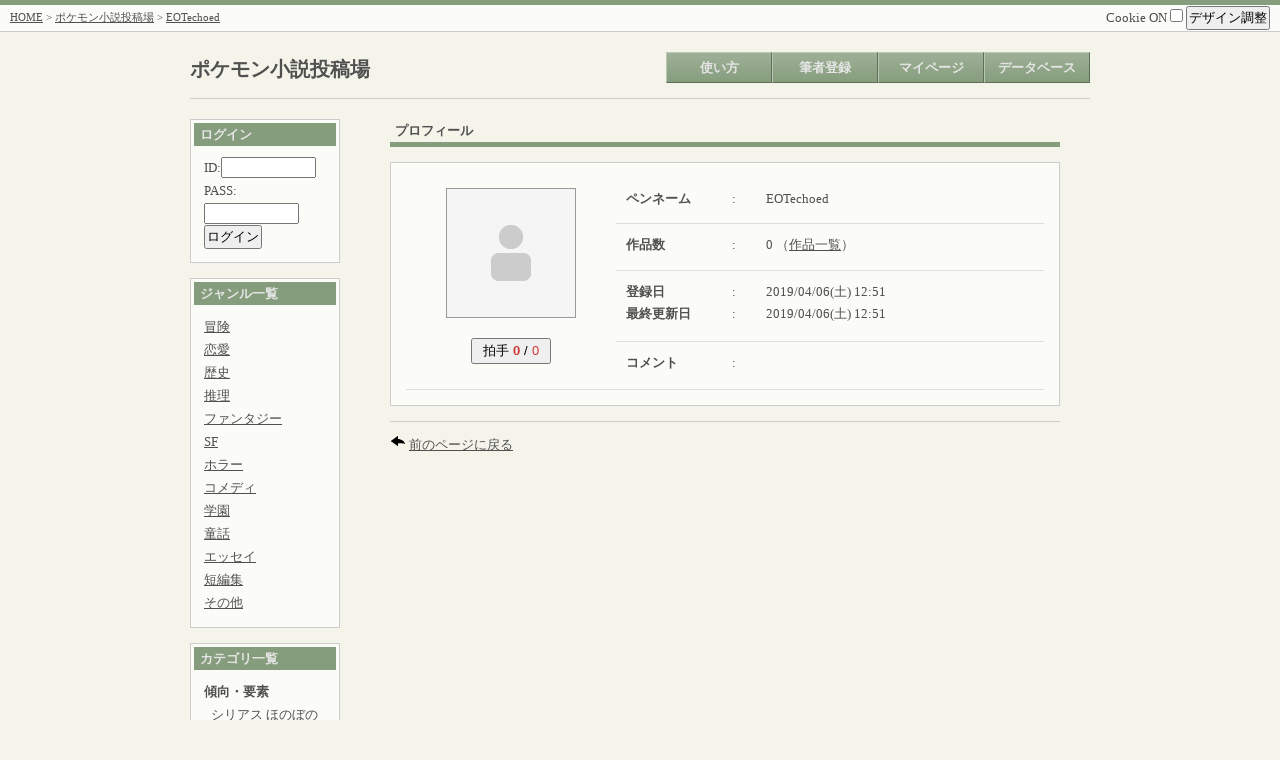

--- FILE ---
content_type: application/xhtml+xml
request_url: http://pokenovel.moo.jp/mtsm/mtsm.cgi?mode=profile&id=EOTechoed
body_size: 3769
content:
<?xml version="1.0" encoding="shift_jis"?>
		<!DOCTYPE html PUBLIC "-//WAPFORUM//DTD XHTML Mobile 1.0//EN" "http://www.wapforum.org/DTD/xhtml-mobile10.dtd">
		<html xmlns="http://www.w3.org/1999/xhtml" lang="ja" xml:lang="ja">
		<head>
		<meta http-equiv="Content-type" content="application/xhtml+xml; charset=shift_jis" />
		
	<meta http-equiv="Content-script-type" content="text/javascript" />
	<meta http-equiv="Content-style-type" content="text/css" />
	<title>EOTechoedさんのプロフィール - ポケモン小説投稿場</title>
	<link rel="alternate" type="application/rss+xml" title="RSS" href="./mtsm.cgi?mode=rss&amp;id=EOTechoed&amp;nvno=" />
	<link rel="stylesheet" type="text/css" href="./css/mainstyle-green.css" />
	<link rel="stylesheet" type="text/css" href="./css/./sim2ruby.css" />
	
	<script type="text/javascript" src="./js/./jquery-1.7.1.min.js"></script>
	<script type="text/javascript" src="./js/./jquery.cookie.js"></script>
	<script type="text/javascript" src="./js/./jquery.disableOnSubmit.js"></script>
	<script type="text/javascript">
//<![CDATA[
$(function(){
	// 二重送信防止
	$('form').disableOnSubmit();

	// クッキーONOFF
	$('#uscookie').click(function(){
		if ($(this).prop('checked') == true) {
			alert('CookieをONにしました。');

			$.cookie('uscookie', 1, { path: '/', expires: 365 });
			$.cookie('MTSM_uscookie', 'uscookie:1', { path: '/', expires: 365 });
		} else {
			alert('CookieをOFFにしました。');

			$.cookie('uscookie', '', { path: '/', expires: -1 });
			$.cookie('MTSM_uscookie', '', { path: '/', expires: -1 });
		}
	});

	// デザイン調整
	$('#design_disp').click(function(){
		// $('#resize').toggle();
		$('#resize').slideToggle('fast');
	});

	var uscookie = $.cookie('uscookie');

	if (uscookie) {
		$('#contents').css("width", $.cookie('MTSM_novelbasewidth'));
	}

	// 文字
	$('#fontplus').click(function(){
		var tfs = $('body').css("font-size");
		var newtfs = parseInt(tfs, 10) + 2;

		if (newtfs < 22) {
			$('body').css("font-size", newtfs + 'px');

			if (uscookie) {
				$.cookie('MTSM_textsize', newtfs + 'px', { expires: 365 });
			}
		}
	});
	$('#fontminus').click(function(){
		var tfs = $('body').css("font-size");
		var newtfs = parseInt(tfs, 10) - 2;
		if (newtfs > 6) {
			$('body').css("font-size", newtfs + 'px');

			if (uscookie) {
				$.cookie('MTSM_textsize', newtfs + 'px', { expires: 365 });
			}
		}
	});

	// 幅
	$('#widplus').click(function(){
		var wid = $('#contents').css("width");
		var newwid = parseInt(wid, 10) + 25;
		if (newwid < 1400) {
			$('#contents').css("width", newwid + 'px');

			if (uscookie) {
				$.cookie('MTSM_novelbasewidth', newwid + 'px', { expires: 365 });
			}
		}
	});
	$('#widminus').click(function(){
		var wid = $('#contents').css("width");
		var newwid = parseInt(wid, 10) - 25;
		if (newwid > 700) {
			$('#contents').css("width", newwid + 'px');

			if (uscookie) {
				$.cookie('MTSM_novelbasewidth', newwid + 'px', { expires: 365 });
			}
		}
	});

	// 画像拡大/縮小
	$('img' + '#imageme, #nvimage, #cpimage').live("click", function(){
		if ($(this).prop('alt') != 'zoom') {
			var os = $(this).offset();

			$(this).clone().css({
				'position' : 'absolute',
				'left' : os.left,
				'top' : os.top,
				'width' : 'auto',
				'height' : 'auto',
				'z-index' : '1'
			}).
			prop('alt', 'zoom').
			insertBefore(this);
		} else {
			$(this).remove();
		}
	});
});
//]]>
</script>

	<script>(function(d, s, id) {
		var js, fjs = d.getElementsByTagName(s)[0];
		if (d.getElementById(id)) return;
		js = d.createElement(s); js.id = id;
		js.src = "//connect.facebook.net/ja_JP/all.js#xfbml=1";
		fjs.parentNode.insertBefore(js, fjs);
		}(document, 'script', 'facebook-jssdk'));
	</script>
	<script>!function(d,s,id){var js,fjs=d.getElementsByTagName(s)[0];if(!d.getElementById(id)){js=d.createElement(s);js.id=id;js.src="//platform.twitter.com/widgets.js";fjs.parentNode.insertBefore(js,fjs);}}(document,"script","twitter-wjs");</script>
	</head>
	<body>
	<a name="pagetop" id="pagetop"></a>
	<div id="container">
	<div id="screen">
	
		<div id="header">
			<div class="menu shadowbottom">
				<div style="float: left;"><a href="../">HOME</a> &gt; <a href="./mtsm.cgi?">ポケモン小説投稿場</a> &gt; <a href="./mtsm.cgi?mode=profile&amp;id=EOTechoed">EOTechoed</a></div>
				<div style="float: right;">
					<div style="font-size: 13px;">
						<label>Cookie ON
						<input type="checkbox" value="1" id="uscookie" /></label>
						<span id="design">
							<input type="button" value="デザイン調整" id="design_disp" />
							<div id="resize">
								文字サイズ[
								<input type="button" value=" + " id="fontplus" />
								<input type="button" value=" - " id="fontminus" />
								]<br />
								余白サイズ[
								<input type="button" value=" + " id="widplus" />
								<input type="button" value=" - " id="widminus" />
								]
							</div>
						</span>
					</div>
				</div>
				<div style="clear: both;"></div>
			</div>
		</div>
		<div id="navi">
		<div id="title"><h2><a href="./mtsm.cgi?" style="text-decoration: none;">ポケモン小説投稿場</a></h2></div>
		<ul>
			<li><a href="./mtsm.cgi?mode=how" class="deco">使い方</a></li><li><a href="./mtsm.cgi?mode=regist" class="deco">筆者登録</a></li><li><a href="./mtsm.cgi?mode=login&amp;id=&amp;pass=" class="deco">マイページ</a></li><li><a href="#" class="deco">データベース</a><ul class="sub"><li><a href="./mtsm.cgi?mode=search&amp;details=1">小説検索</a></li><li><a href="./mtsm.cgi?mode=allnovel">全小説一覧</a></li><li><a href="./mtsm.cgi?mode=allauthor">全筆者一覧</a></li></ul></li></ul>
		<div style="clear: both;"></div>
		</div>
		
		<div id="contents">
		
			<div id="sidearea" style="float: left; width: 150px;">
			
		<dl>
			<dt>ログイン</dt>
			<dd>
				<form action="./mtsm.cgi?" method="POST">
				<input type="hidden" name="mode" value="login" />
				ID:<input type="text" name="id" value="" size="10" />
				PASS:<input type="password" name="pass" value="" size="10" />
				<input type="submit" value="ログイン" />
				</form>
			</dd>
		</dl>
		
	<dl>
		<dt>ジャンル一覧</dt>
		<dd>
			<ul>
			<li><a href="./mtsm.cgi?mode=search&amp;details=1&amp;search=1&amp;genre0=1#result">冒険</a></li><li><a href="./mtsm.cgi?mode=search&amp;details=1&amp;search=1&amp;genre1=1#result">恋愛</a></li><li><a href="./mtsm.cgi?mode=search&amp;details=1&amp;search=1&amp;genre2=1#result">歴史</a></li><li><a href="./mtsm.cgi?mode=search&amp;details=1&amp;search=1&amp;genre3=1#result">推理</a></li><li><a href="./mtsm.cgi?mode=search&amp;details=1&amp;search=1&amp;genre4=1#result">ファンタジー</a></li><li><a href="./mtsm.cgi?mode=search&amp;details=1&amp;search=1&amp;genre5=1#result">SF</a></li><li><a href="./mtsm.cgi?mode=search&amp;details=1&amp;search=1&amp;genre6=1#result">ホラー</a></li><li><a href="./mtsm.cgi?mode=search&amp;details=1&amp;search=1&amp;genre7=1#result">コメディ</a></li><li><a href="./mtsm.cgi?mode=search&amp;details=1&amp;search=1&amp;genre8=1#result">学園</a></li><li><a href="./mtsm.cgi?mode=search&amp;details=1&amp;search=1&amp;genre9=1#result">童話</a></li><li><a href="./mtsm.cgi?mode=search&amp;details=1&amp;search=1&amp;genre10=1#result">エッセイ</a></li><li><a href="./mtsm.cgi?mode=search&amp;details=1&amp;search=1&amp;genre11=1#result">短編集</a></li><li><a href="./mtsm.cgi?mode=search&amp;details=1&amp;search=1&amp;genre12=1#result">その他</a></li>
			</ul>
		</dd>
	</dl>
	
	<dl>
		<dt>カテゴリ一覧</dt>
		<dd>
			<b>傾向・要素</b><div style="margin-left: 7px;"><a href="./mtsm.cgi?mode=search&amp;search=1&amp;details=1&amp;category_direct=シリアス#result">シリアス</a> <a href="./mtsm.cgi?mode=search&amp;search=1&amp;details=1&amp;category_direct=ほのぼの#result">ほのぼの</a> <a href="./mtsm.cgi?mode=search&amp;search=1&amp;details=1&amp;category_direct=お笑い#result">お笑い</a> <a href="./mtsm.cgi?mode=search&amp;search=1&amp;details=1&amp;category_direct=感動#result">感動</a> <a href="./mtsm.cgi?mode=search&amp;search=1&amp;details=1&amp;category_direct=切ない#result">切ない</a> <a href="./mtsm.cgi?mode=search&amp;search=1&amp;details=1&amp;category_direct=サスペンス#result">サスペンス</a> <a href="./mtsm.cgi?mode=search&amp;search=1&amp;details=1&amp;category_direct=スリリング#result">スリリング</a> <a href="./mtsm.cgi?mode=search&amp;search=1&amp;details=1&amp;category_direct=ダーク#result">ダーク</a> <a href="./mtsm.cgi?mode=search&amp;search=1&amp;details=1&amp;category_direct=バトル#result">バトル</a> <a href="./mtsm.cgi?mode=search&amp;search=1&amp;details=1&amp;category_direct=コンテスト#result">コンテスト</a> <a href="./mtsm.cgi?mode=search&amp;search=1&amp;details=1&amp;category_direct=スポーツ#result">スポーツ</a> <a href="./mtsm.cgi?mode=search&amp;search=1&amp;details=1&amp;category_direct=熱血#result">熱血</a> <a href="./mtsm.cgi?mode=search&amp;search=1&amp;details=1&amp;category_direct=ファンタジー#result">ファンタジー</a> <a href="./mtsm.cgi?mode=search&amp;search=1&amp;details=1&amp;category_direct=家族#result">家族</a> <a href="./mtsm.cgi?mode=search&amp;search=1&amp;details=1&amp;category_direct=ゲーム再現小説#result">ゲーム再現小説</a> <a href="./mtsm.cgi?mode=search&amp;search=1&amp;details=1&amp;category_direct=友情#result">友情</a> <a href="./mtsm.cgi?mode=search&amp;search=1&amp;details=1&amp;category_direct=擬人化#result">擬人化</a> <a href="./mtsm.cgi?mode=search&amp;search=1&amp;details=1&amp;category_direct=修行#result">修行</a> <a href="./mtsm.cgi?mode=search&amp;search=1&amp;details=1&amp;category_direct=転生#result">転生</a> <a href="./mtsm.cgi?mode=search&amp;search=1&amp;details=1&amp;category_direct=群像劇#result">群像劇</a> <a href="./mtsm.cgi?mode=search&amp;search=1&amp;details=1&amp;category_direct=オリ技あり#result">オリ技あり</a> <a href="./mtsm.cgi?mode=search&amp;search=1&amp;details=1&amp;category_direct=オリジナルポケモン#result">オリジナルポケモン</a> <a href="./mtsm.cgi?mode=search&amp;search=1&amp;details=1&amp;category_direct=ポケモン化#result">ポケモン化</a> <a href="./mtsm.cgi?mode=search&amp;search=1&amp;details=1&amp;category_direct=ホビー#result">ホビー</a> </div><b>舞台</b><div style="margin-left: 7px;"><a href="./mtsm.cgi?mode=search&amp;search=1&amp;details=1&amp;category_direct=カントー#result">カントー</a> <a href="./mtsm.cgi?mode=search&amp;search=1&amp;details=1&amp;category_direct=ジョウト#result">ジョウト</a> <a href="./mtsm.cgi?mode=search&amp;search=1&amp;details=1&amp;category_direct=ホウエン#result">ホウエン</a> <a href="./mtsm.cgi?mode=search&amp;search=1&amp;details=1&amp;category_direct=シンオウ#result">シンオウ</a> <a href="./mtsm.cgi?mode=search&amp;search=1&amp;details=1&amp;category_direct=イッシュ#result">イッシュ</a> <a href="./mtsm.cgi?mode=search&amp;search=1&amp;details=1&amp;category_direct=カロス#result">カロス</a> <a href="./mtsm.cgi?mode=search&amp;search=1&amp;details=1&amp;category_direct=アローラ#result">アローラ</a> <a href="./mtsm.cgi?mode=search&amp;search=1&amp;details=1&amp;category_direct=その他地方#result">その他地方</a> <a href="./mtsm.cgi?mode=search&amp;search=1&amp;details=1&amp;category_direct=オリジナル地方#result">オリジナル地方</a> <a href="./mtsm.cgi?mode=search&amp;search=1&amp;details=1&amp;category_direct=ポケダン#result">ポケダン</a> <a href="./mtsm.cgi?mode=search&amp;search=1&amp;details=1&amp;category_direct=レンジャー#result">レンジャー</a> <a href="./mtsm.cgi?mode=search&amp;search=1&amp;details=1&amp;category_direct=現代#result">現代</a> <a href="./mtsm.cgi?mode=search&amp;search=1&amp;details=1&amp;category_direct=近未来#result">近未来</a> <a href="./mtsm.cgi?mode=search&amp;search=1&amp;details=1&amp;category_direct=過去#result">過去</a> <a href="./mtsm.cgi?mode=search&amp;search=1&amp;details=1&amp;category_direct=部活動#result">部活動</a> </div><b>登場人物</b><div style="margin-left: 7px;"><a href="./mtsm.cgi?mode=search&amp;search=1&amp;details=1&amp;category_direct=トレーナー#result">トレーナー</a> <a href="./mtsm.cgi?mode=search&amp;search=1&amp;details=1&amp;category_direct=ジムリーダー#result">ジムリーダー</a> <a href="./mtsm.cgi?mode=search&amp;search=1&amp;details=1&amp;category_direct=四天王#result">四天王</a> <a href="./mtsm.cgi?mode=search&amp;search=1&amp;details=1&amp;category_direct=フロンティアブレーン#result">フロンティアブレーン</a> <a href="./mtsm.cgi?mode=search&amp;search=1&amp;details=1&amp;category_direct=警察#result">警察</a> <a href="./mtsm.cgi?mode=search&amp;search=1&amp;details=1&amp;category_direct=探偵#result">探偵</a> <a href="./mtsm.cgi?mode=search&amp;search=1&amp;details=1&amp;category_direct=ポケモンオンリー#result">ポケモンオンリー</a> <a href="./mtsm.cgi?mode=search&amp;search=1&amp;details=1&amp;category_direct=ポケスペ#result">ポケスペ</a> <a href="./mtsm.cgi?mode=search&amp;search=1&amp;details=1&amp;category_direct=チャンピオン#result">チャンピオン</a> <a href="./mtsm.cgi?mode=search&amp;search=1&amp;details=1&amp;category_direct=悪の組織#result">悪の組織</a> <a href="./mtsm.cgi?mode=search&amp;search=1&amp;details=1&amp;category_direct=少年少女#result">少年少女</a> <a href="./mtsm.cgi?mode=search&amp;search=1&amp;details=1&amp;category_direct=アニメ#result">アニメ</a> <a href="./mtsm.cgi?mode=search&amp;search=1&amp;details=1&amp;category_direct=オリジナル#result">オリジナル</a> </div>
		</dd>
	</dl>
	
			</div>
			<div style="margin-left: 170px;">
			
	<div id="profile">
		<div class="ctshead">プロフィール</div>
		<div class="ctsbody">
			<table>
			
				<tr>
					<td rowspan="7" id="image">
					<img src="./img/./noimage_user.png" width="128" height="128" id="imageme" /><p></p>
						<p>
						<form action="./mtsm.cgi?" method="POST">
						<input type="hidden" name="mode" value="clap" />
						<input type="hidden" name="area" value="1" />
						<input type="hidden" name="id" value="EOTechoed" />
						<button type="submit">拍手 <span style="color: #CC3333;"><b>0</b></span> / <span style="color: #CC3333;">0</span></button>
						</form>
						</p>
						
					</td>
				</tr>
				<tr>
					<th width="20%" nowrap="nowrap">ペンネーム</th>
					<td width="7%">:</td>
					<td width="73%">EOTechoed</td>
				</tr>
				
			<tr>
				<th nowrap="nowrap">作品数</th>
				<td>:</td>
				<td>0 （<a href="./mtsm.cgi?mode=usnovel&amp;id=EOTechoed">作品一覧</a>）</td>
			</tr>
			
			<tr>
				<th nowrap="nowrap">登録日<br />最終更新日</th>
				<td>:<br />:</td>
				<td>2019/04/06(土) 12:51<br />2019/04/06(土) 12:51</td>
			</tr>
			<tr>
				<th width="12%" nowrap="nowrap">コメント</th>
				<td width="5%">:</td>
				<td width="83%"></td>
			</tr>
		</table>
	</div>
	<hr />
	<img src="./img/./backward.png" width="16" height="16" />
	<a href="JavaScript:history.back();">前のページに戻る</a>
	</div>
	
			</div>
			<div style="clear: both;"></div>
			
		</div>
		
		<div id="footer">
			<div class="menu shadowtop">
				<div style="float: left;"><a href="../">HOME</a> &gt; <a href="./mtsm.cgi?">ポケモン小説投稿場</a> &gt; <a href="./mtsm.cgi?mode=profile&amp;id=EOTechoed">EOTechoed</a></div>
				<div style="float: right;"><a href="#pagetop">▲ページ上部</a></div>
				<div style="clear: both;"></div>
			</div>
			<div id="copy">
			－ここに掲載されている小説の著作権は全て作者に帰属します。－<br />
			<a href="http://mcgi.jpn.ch/" target="_blank">まいるど投稿小説 Ver1.33 Script by まろやかCGI</a>

			</div>
		</div>
		</div><!-- screen -->
</div><!-- container -->
</body>
</html>
